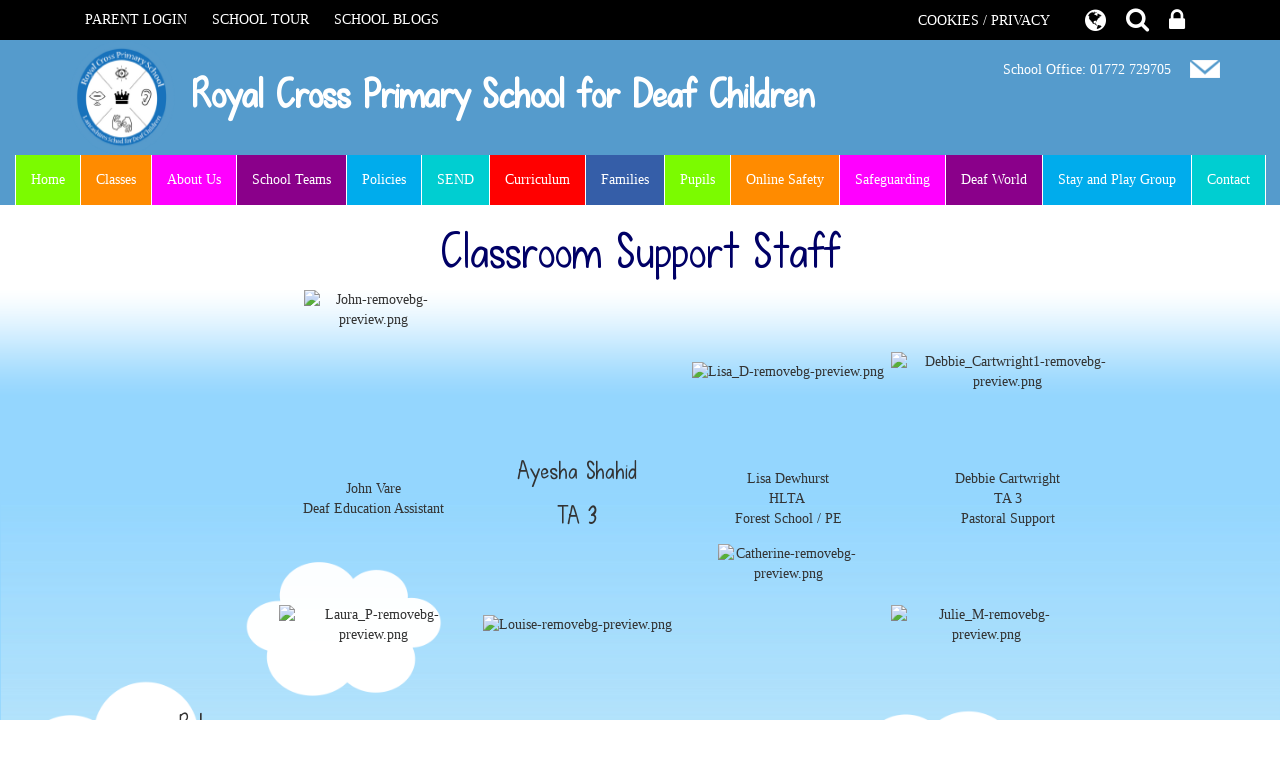

--- FILE ---
content_type: text/html; charset=UTF-8
request_url: https://www.royalcross.lancs.sch.uk/page/classroom-support-staff/39050
body_size: 8082
content:


<!DOCTYPE html
    PUBLIC "-//W3C//DTD XHTML 1.0 Transitional//EN" "http://www.w3.org/TR/xhtml1/DTD/xhtml1-transitional.dtd">
<html xmlns="http://www.w3.org/1999/xhtml">

<head>
    <link href='https://fonts.googleapis.com/css?family=Raleway' rel='stylesheet' type='text/css'>
    <link rel="shortcut icon" href="/images/favicon.ico" type="image/vnd.microsoft.icon" />
    <link rel="icon" href="/images/favicon.ico" type="image/vnd.microsoft.icon" />
    <meta http-equiv="Content-Type" content="text/html; charset=utf-8" />
    <meta name="viewport" content="width=device-width, initial-scale=1">

    <title>Royal Cross Primary School: Classroom Support Staff</title>
<script type="application/ld+json">
        {
          "@context" : "https://schema.org",
          "@type" : "WebSite",
          "name" : "Royal Cross Primary School",
          "url" : "https://www.royalcross.lancs.sch.uk"
        }
      </script>
    <link href="/themes/royalcross/css/bootstrap.min.css" rel="stylesheet" type="text/css" />
    <link href="https://maxcdn.bootstrapcdn.com/font-awesome/4.7.0/css/font-awesome.min.css" rel="stylesheet"
        type="text/css" />
    <link href="/themes/royalcross/styles.css?v=1.8" rel="stylesheet" type="text/css" />

    <script src="/themes/royalcross/js/jquery-1.9.1.min.js"></script>

    <script type="text/javascript" src="/jscript/jquery.lightbox-0.5.js"></script>
    <link rel="stylesheet" type="text/css" href="/css/jquery.lightbox-0.5.css" media="screen" />
    <script type="text/javascript" src="/jscript/jquery.cycle2.min.js"></script>
    <script type="text/javascript" src="/jscript/global.js"></script>


    <script type="text/javascript" src="/themes/royalcross/js/bootstrap.min.js"></script>
    <script type="text/javascript" src="/themes/royalcross/js/override.js"></script>


        <script type="text/javascript" src="/core/plugins/jplayer/js/jquery.jplayer.min.js"></script>
        <script type="text/javascript" src="/core/plugins/jplayer/js/jplayer.playlist.min.js"></script>
            <link href="/core/plugins/jplayer/skin/blue.monday/jplayer.blue.monday.css" rel="stylesheet" type="text/css" />
    
    <!-- MODAL -->
    <link type='text/css' href='/css/modal.css' rel='stylesheet' media='screen' />
    <script type='text/javascript' src='/jscript/jquery.simplemodal.js'></script>
        <!-- MODAL END -->


    <link rel="stylesheet" type="text/css" href="/themes/reset/reset.css?v=22" />
    <style type="text/css">


</style>    <link href="/themes/royalcross/override.css?v=3.7" rel="stylesheet" type="text/css" />


    <link rel="stylesheet" href="/themes/royalcross/slicknav/dist/slicknav.css" />
    <script src="/themes/royalcross/slicknav/dist/jquery.slicknav.min.js" type="text/javascript">
    </script>

    <script src='https://www.google.com/recaptcha/api.js'></script>

    <link rel="stylesheet" href="/themes/reset/standardise-menu.css" /><script src="/themes/reset/standardise-menu.js"></script>

</head>

<body>
        <div id="modal-popup">
				<h3></h3>
				<p></p>
			</div>    <div id='webbar_upgraded' class='hidden-xs hidden-sm'><div class='container'><div class='col-md-8 col-lg-8 column text-left'><a href='https://parents.schoolspider.co.uk/?school_id=360' class='upgraded_button' target='_blank'>PARENT LOGIN</a><a href='/tour' class='upgraded_button' target='_blank'>SCHOOL TOUR</a><ul class='blogging'><a class='upgraded_button' href='/blogs'>SCHOOL BLOGS</a><div class='blogs_menu_list'>	<div><a href="/blogs">School Blog</a></div>
</div></ul></div><div class='col-md-4 col-lg-4 column text-right'><a href='/cookies' class='upgraded_button' target='_blank'>COOKIES / PRIVACY</a><ul class='translator_tool'><div class='upgraded_button_icon globe' target='_blank'><i class='fa fa-globe'></i></div><div id='google_translate_element'></div></ul><ul class='search_tool'><div href='/administrator' class='upgraded_button_icon search' target='_blank'><i class='fa fa-search'></i></div><div class='search-content'><input id='search' type='text' value='Search:' onfocus='if(this.value=="Search:")this.value="";' onblur='if(this.value=="")this.value="Search:";' /></ul><a href='/administrator' class='upgraded_button_icon lock' target='_blank'><i class='fa fa-lock'></i></a></div></div></div><script type='text/javascript' src='//translate.google.com/translate_a/element.js?cb=googleTranslateElementInit'></script><script type='text/javascript'>function googleTranslateElementInit() {new google.translate.TranslateElement({pageLanguage: 'en'}, 'google_translate_element');}</script>
    <div id="header">
        <div class="container">
            <div class="row">
                <div class="col-md-8 col-xs-12 logo">
                    <a href="/"><img src="/themes/royalcross/images/logo.png" width="100%"
                            alt="logo"><span>Royal Cross Primary School for Deaf Children</span></a>
                </div>
                <div class="col-md-4 col-xs-12 top_telephone">
                    <span>School Office: 01772 729705</span> <a href="mailto:bursar@royalcross.lancs.sch.uk"><img
                            src="/themes/royalcross/images/icon_email.png" alt="email"
                            height="18px" /></a>
                </div>
            </div>
        </div>

        <div id="main-menu">
            <ul id="menu">
	<li class="topItem home" data_count="1" data_id="home" data_parent="0" data_children="0"><a href="/" class="topLink">Home</a></li>
	<li class="topItem" data_count="2" data_id="class" data_parent="0" data_children="5"><a href="/classes" class="topLink">Classes</a><ul data_parent="class"  data_children="5" >
	<li class="subItem " data_count="1" data_id="" data_parent="0" data_children="0"><a href="/class/cherry-class" target="_self" class="subLink">Cherry Class</a></li>
	<li class="subItem " data_count="1" data_id="" data_parent="0" data_children="0"><a href="/class/larch-class-eyfsks1" target="_self" class="subLink">Larch Class - EYFS/KS1</a></li>
	<li class="subItem " data_count="1" data_id="" data_parent="0" data_children="0"><a href="/class/oak-class" target="_self" class="subLink">Oak Class</a></li>
	<li class="subItem " data_count="1" data_id="" data_parent="0" data_children="0"><a href="/class/sycamore-class" target="_self" class="subLink">Sycamore Class</a></li>
	<li class="subItem " data_count="1" data_id="" data_parent="0" data_children="0"><a href="/class/whole-school" target="_self" class="subLink">Whole School</a></li>
</ul>
</li>
	<li class="topItem" data_count="3" data_id="36999" data_parent="0" data_children="12"><a href="/page/about-us/36999" target="_self" class="topLink">About Us</a><ul  data_parent="36999"   data_children="12" >
	<li class="subItem" data_parent="36999" data_id="38298" data_children="0"><a href="/page/headteachers-welcome/38298" target="_self" class="subLink">Headteachers Welcome</a></li>
	<li class="subItem" data_parent="36999" data_id="125353" data_children="0"><a href="/page/school-opening-hours/125353" target="_self" class="subLink">School Opening Hours</a></li>
	<li class="subItem" data_parent="36999" data_id="54290" data_children="0"><a href="/page/values-and-ethos/54290" target="_self" class="subLink">Values and Ethos</a></li>
	<li class="subItem" data_parent="36999" data_id="63629" data_children="0"><a href="/page/equality/63629" target="_self" class="subLink">Equality</a></li>
	<li class="subItem" data_parent="36999" data_id="39256" data_children="3"><a href="/page/admissions/39256" target="_self" class="subLink">Admissions</a><ul class="right" data_parent="39256"   data_children="3" >
	<li class="subItem" data_parent="39256" data_id="59172" data_children="0"><a href="/page/transport/59172" target="_self" class="subLink">School Transport</a></li>
	<li class="subItem" data_parent="39256" data_id="59171" data_children="0"><a href="/page/nursery/59171" target="_self" class="subLink">Nursery</a></li>
	<li class="subItem" data_parent="39256" data_id="59173" data_children="0"><a href="/page/policies-and-information/59173" target="_self" class="subLink">Policies and Information</a></li>
</ul>
</li>
	<li class="subItem" data_parent="36999" data_id="83478" data_children="0"><a href="/page/financial-transparency/83478" target="_self" class="subLink">Financial Transparency</a></li>
	<li class="subItem" data_parent="36999" data_id="41317" data_children="0"><a href="/page/gdpr-data-protection/41317" target="_self" class="subLink">GDPR - Data Protection</a></li>
	<li class="subItem" data_parent="36999" data_id="37011" data_children="0"><a href="/page/history-of-the-school/37011" target="_self" class="subLink">History of the School</a></li>
	<li class="subItem" data_parent="36999" data_id="37034" data_children="0"><a href="/page/educational-partnerships/37034" target="_self" class="subLink">Educational Partnerships</a></li>
	<li class="subItem" data_parent="36999" data_id="37003" data_children="2"><a href="/page/outreach/37003" target="_self" class="subLink">Outreach</a><ul class="right" data_parent="37003"   data_children="2" >
	<li class="subItem" data_parent="37003" data_id="38301" data_children="0"><a href="/page/school-to-school-support-packages/38301" target="_self" class="subLink">School to school support packages</a></li>
	<li class="subItem" data_parent="37003" data_id="42193" data_children="0"><a href="/page/courses/42193" target="_self" class="subLink">Courses</a></li>
</ul>
</li>
	<li class="subItem" data_parent="36999" data_id="128370" data_children="0"><a href="/page/royal-cross-school-statement-of-ethical-intent/128370" target="_self" class="subLink">Royal Cross School Statement of Ethical Intent</a></li>
	<li class="subItem" data_parent="36999" data_id="163286" data_children="0"><a href="/page/social-media/163286" target="_self" class="subLink">Social Media</a></li>
</ul>
</li>
	<li class="topItem" data_count="4" data_id="39905" data_parent="0" data_children="3"><a href="/page/school-teams/39905" target="_self" class="topLink">School Teams</a><ul  data_parent="39905"   data_children="3" >
	<li class="subItem" data_parent="39905" data_id="37013" data_children="4"><a href="/page/staff-governors/37013" target="_self" class="subLink">School staff</a><ul class="right" data_parent="37013"   data_children="4" >
	<li class="subItem" data_parent="37013" data_id="39047" data_children="0"><a href="/page/senior-leadership-team/39047" target="_self" class="subLink">Senior Leadership Team</a></li>
	<li class="subItem" data_parent="37013" data_id="39049" data_children="0"><a href="/page/qualified-teachers-of-the-deaf/39049" target="_self" class="subLink">Qualified Teachers of the Deaf</a></li>
	<li class="subItem" data_parent="37013" data_id="39048" data_children="0"><a href="/page/specialist-support/39048" target="_self" class="subLink">Specialist Support</a></li>
	<li class="subItem" data_parent="37013" data_id="39050" data_children="0"><a href="/page/classroom-support-staff/39050" target="_self" class="subLink">Classroom Support Staff</a></li>
</ul>
</li>
	<li class="subItem" data_parent="39905" data_id="36997" data_children="12"><a href="/page/governors/36997" target="_self" class="subLink">Governors</a><ul class="right" data_parent="36997"   data_children="12" >
	<li class="subItem" data_parent="36997" data_id="125361" data_children="0"><a href="/page/parent-governor-vacancies/125361" target="_self" class="subLink">Parent Governor Vacancies</a></li>
	<li class="subItem" data_parent="36997" data_id="39051" data_children="0"><a href="/page/members-of-the-governing-body/39051" target="_self" class="subLink">Members of the Governing Body</a></li>
	<li class="subItem" data_parent="36997" data_id="39606" data_children="0"><a href="/page/information-on-governors-inc-terms-of-appointment-finance-and-business-interests/39606" target="_self" class="subLink">Information on Governors (inc Terms of Appointment, Finance and Business Interests)</a></li>
	<li class="subItem" data_parent="36997" data_id="39603" data_children="0"><a href="/page/school-committees/39603" target="_self" class="subLink">School Committees</a></li>
	<li class="subItem" data_parent="36997" data_id="108862" data_children="0"><a href="/page/nominated-governors/108862" target="_self" class="subLink">Nominated Governors</a></li>
	<li class="subItem" data_parent="36997" data_id="39700" data_children="0"><a href="/page/governors-newsletters/39700" target="_self" class="subLink">Governors Newsletters</a></li>
	<li class="subItem" data_parent="36997" data_id="48817" data_children="0"><a href="/page/acronyms-abbreviations/48817" target="_self" class="subLink">Acronyms & Abbreviations</a></li>
	<li class="subItem" data_parent="36997" data_id="39053" data_children="0"><a href="/page/meeting-dates/39053" target="_self" class="subLink">Meeting Dates</a></li>
	<li class="subItem" data_parent="36997" data_id="39056" data_children="0"><a href="/page/attendance-at-meetings/39056" target="_self" class="subLink">Attendance at Meetings</a></li>
	<li class="subItem" data_parent="36997" data_id="39059" data_children="0"><a href="/page/training/39059" target="_self" class="subLink">Training</a></li>
	<li class="subItem" data_parent="36997" data_id="39060" data_children="0"><a href="/page/information-for-governors/39060" target="_self" class="subLink">Information for Governors</a></li>
	<li class="subItem" data_parent="36997" data_id="134941" data_children="0"><a href="/page/governor-policies/134941" target="_self" class="subLink">Governor Policies</a></li>
</ul>
</li>
	<li class="subItem" data_parent="39905" data_id="142298" data_children="0"><a href="/page/vacancies/142298" target="_self" class="subLink">Vacancies</a></li>
</ul>
</li>
	<li class="topItem" data_count="5" data_id="38157" data_parent="0" data_children="2"><a href="/page/policies/38157" target="_self" class="topLink">Policies</a><ul  data_parent="38157"   data_children="2" >
	<li class="subItem" data_parent="38157" data_id="37022" data_children="0"><a href="/page/curriculum-policies/37022" target="_self" class="subLink">Curriculum Policies</a></li>
	<li class="subItem" data_parent="38157" data_id="37000" data_children="0"><a href="/page/school-policies/37000" target="_self" class="subLink">School Policies</a></li>
</ul>
</li>
	<li class="topItem" data_count="6" data_id="39455" data_parent="0" data_children="8"><a href="/page/send/39455" target="_self" class="topLink">SEND</a><ul  data_parent="39455"   data_children="8" >
	<li class="subItem" data_parent="39455" data_id="36996" data_children="0"><a href="/page/sen-local-offer/36996" target="_self" class="subLink">SEN / Local Offer</a></li>
	<li class="subItem" data_parent="39455" data_id="38299" data_children="0"><a href="/page/lancashires-send-local-offer/38299" target="_self" class="subLink">Lancashire's SEND Local Offer</a></li>
	<li class="subItem" data_parent="39455" data_id="63427" data_children="0"><a href="/page/send-find-newsletters-for-families/63427" target="_self" class="subLink">SEND FIND Newsletters for families</a></li>
	<li class="subItem" data_parent="39455" data_id="50650" data_children="0"><a href="/page/lancashire-send-partnership/50650" target="_self" class="subLink">Lancashire Send Partnership</a></li>
	<li class="subItem" data_parent="39455" data_id="39698" data_children="0"><a href="/page/provision-mapping/39698" target="_self" class="subLink">Provision Mapping</a></li>
	<li class="subItem" data_parent="39455" data_id="51966" data_children="0"><a href="/page/ndcs-deaf-services/51966" target="_self" class="subLink">NDCS Deaf Services</a></li>
	<li class="subItem" data_parent="39455" data_id="123611" data_children="0"><a href="/page/council-for-disabled-children/123611" target="_self" class="subLink">Council for Disabled Children</a></li>
	<li class="subItem" data_parent="39455" data_id="134907" data_children="0"><a href="/page/send-information-and-news-for-families/134907" target="_self" class="subLink">SEND Information and News for families</a></li>
</ul>
</li>
	<li class="topItem" data_count="7" data_id="37001" data_parent="0" data_children="15"><a href="/page/curriculum/37001" target="_self" class="topLink">Curriculum</a><ul  data_parent="37001"   data_children="15" >
	<li class="subItem" data_parent="37001" data_id="38306" data_children="0"><a href="/page/about-our-curriculum/38306" target="_self" class="subLink">About our Curriculum</a></li>
	<li class="subItem" data_parent="37001" data_id="45699" data_children="0"><a href="/page/residential-visits/45699" target="_self" class="subLink">Residential Visits</a></li>
	<li class="subItem" data_parent="37001" data_id="37020" data_children="0"><a href="/page/schemes-of-work/37020" target="_self" class="subLink">Schemes of Work</a></li>
	<li class="subItem" data_parent="37001" data_id="111273" data_children="0"><a href="/page/enrichment/111273" target="_self" class="subLink">Enrichment</a></li>
	<li class="subItem" data_parent="37001" data_id="91184" data_children="0"><a href="/page/british-sign-language/91184" target="_self" class="subLink">British Sign Language</a></li>
	<li class="subItem" data_parent="37001" data_id="86897" data_children="0"><a href="/page/recovery-premium-funding/86897" target="_self" class="subLink">Recovery Premium Funding</a></li>
	<li class="subItem" data_parent="37001" data_id="37007" data_children="0"><a href="/page/pupil-premium/37007" target="_self" class="subLink">Pupil Premium</a></li>
	<li class="subItem" data_parent="37001" data_id="47722" data_children="0"><a href="/page/transition-to-secondary-school/47722" target="_self" class="subLink">Transition to Secondary School</a></li>
	<li class="subItem" data_parent="37001" data_id="139396" data_children="0"><a href="/page/physical-education/139396" target="_self" class="subLink">Physical Education</a></li>
	<li class="subItem" data_parent="37001" data_id="37008" data_children="0"><a href="/page/pe-sport-premium/37008" target="_self" class="subLink">PE / Sport Premium</a></li>
	<li class="subItem" data_parent="37001" data_id="149995" data_children="0"><a href="/page/english/149995" target="_self" class="subLink">English</a></li>
	<li class="subItem" data_parent="37001" data_id="149996" data_children="0"><a href="/page/maths/149996" target="_self" class="subLink">Maths</a></li>
	<li class="subItem" data_parent="37001" data_id="150002" data_children="0"><a href="/page/science/150002" target="_self" class="subLink">Science</a></li>
	<li class="subItem" data_parent="37001" data_id="150007" data_children="0"><a href="/page/computing/150007" target="_self" class="subLink">Computing</a></li>
	<li class="subItem" data_parent="37001" data_id="157231" data_children="0"><a href="/page/action-research/157231" target="_self" class="subLink">Action Research</a></li>
</ul>
</li>
	<li class="topItem" data_count="8" data_id="37002" data_parent="0" data_children="15"><a href="/page/families/37002" target="_self" class="topLink">Families</a><ul  data_parent="37002"   data_children="15" >
	<li class="subItem" data_parent="37002" data_id="81161" data_children="0"><a href="/page/mental-health-and-wellbeing/81161" target="_self" class="subLink">Mental Health and Wellbeing</a></li>
	<li class="subItem" data_parent="37002" data_id="79042" data_children="0"><a href="/page/holiday-lists/79042" target="_self" class="subLink">Holiday Lists</a></li>
	<li class="subItem" data_parent="37002" data_id="38535" data_children="0"><a href="/page/pupil-attendance/38535" target="_self" class="subLink">Pupil Attendance</a></li>
	<li class="subItem" data_parent="37002" data_id="38303" data_children="0"><a href="/page/information-for-families/38303" target="_self" class="subLink">Information for families</a></li>
	<li class="subItem" data_parent="37002" data_id="48407" data_children="0"><a href="/page/looked-after-children/48407" target="_self" class="subLink">Looked After Children</a></li>
	<li class="subItem" data_parent="37002" data_id="130748" data_children="0"><a href="/page/pupil-premium-funding/130748" target="_self" class="subLink">Pupil Premium Funding</a></li>
	<li class="subItem" data_parent="37002" data_id="38546" data_children="0"><a href="/page/without-prejudice-visits/38546" target="_self" class="subLink">Without Prejudice Visits</a></li>
	<li class="subItem" data_parent="37002" data_id="38534" data_children="0"><a href="/page/headteachers-newsletters/38534" target="_self" class="subLink">Headteachers Newsletters</a></li>
	<li class="subItem" data_parent="37002" data_id="39696" data_children="0"><a href="/page/parentcarer-questionnaire-summaries/39696" target="_self" class="subLink">Parent/Carer Questionnaire Summaries</a></li>
	<li class="subItem" data_parent="37002" data_id="38547" data_children="0"><a href="/page/parent-view/38547" target="_self" class="subLink">Parent View</a></li>
	<li class="subItem" data_parent="37002" data_id="37029" data_children="3"><a href="/page/ptfa-/37029" target="_self" class="subLink">PTFA </a><ul class="right" data_parent="37029"   data_children="3" >
	<li class="subItem" data_parent="37029" data_id="37030" data_children="0"><a href="/page/fundraising-/37030" target="_self" class="subLink">Fundraising </a></li>
	<li class="subItem" data_parent="37029" data_id="37031" data_children="0"><a href="/page/meetings-/37031" target="_self" class="subLink">Meetings </a></li>
	<li class="subItem" data_parent="37029" data_id="37032" data_children="0"><a href="/page/events-/37032" target="_self" class="subLink">Events </a></li>
</ul>
</li>
	<li class="subItem" data_parent="37002" data_id="48821" data_children="0"><a href="/page/acronyms-abbreviations/48821" target="_self" class="subLink">Acronyms & Abbreviations</a></li>
	<li class="subItem" data_parent="37002" data_id="37004" data_children="0"><a href="/page/useful-links/37004" target="_self" class="subLink">Links</a></li>
	<li class="subItem" data_parent="37002" data_id="81831" data_children="0"><a href="/page/communication-with-families/81831" target="_self" class="subLink">Communication with families</a></li>
	<li class="subItem" data_parent="37002" data_id="41584" data_children="0"><a href="/page/information-school-letters/41584" target="_self" class="subLink">Information - School Letters</a></li>
</ul>
</li>
	<li class="topItem" data_count="9" data_id="38563" data_parent="0" data_children="2"><a href="/page/pupils/38563" target="_self" class="topLink">Pupils</a><ul  data_parent="38563"   data_children="2" >
	<li class="subItem" data_parent="38563" data_id="39573" data_children="0"><a href="/page/our-school-day/39573" target="_self" class="subLink">Our School Day</a></li>
	<li class="subItem" data_parent="38563" data_id="63691" data_children="0"><a href="/page/work-and-careers/63691" target="_self" class="subLink">Work and Careers</a></li>
</ul>
</li>
	<li class="topItem" data_count="10" data_id="38608" data_parent="0" data_children="12"><a href="/page/online-safety/38608" target="_self" class="topLink">Online Safety</a><ul  data_parent="38608"   data_children="12" >
	<li class="subItem" data_parent="38608" data_id="88274" data_children="0"><a href="/page/whisper/88274" target="_self" class="subLink">Whisper</a></li>
	<li class="subItem" data_parent="38608" data_id="91641" data_children="0"><a href="/page/online-safety-for-families---boost/91641" target="_self" class="subLink">Online Safety for Families - BOOST</a></li>
	<li class="subItem" data_parent="38608" data_id="41120" data_children="0"><a href="/page/anti-bullying-week/41120" target="_self" class="subLink">Anti-bullying week</a></li>
	<li class="subItem" data_parent="38608" data_id="38799" data_children="0"><a href="/page/safer-internet-day/38799" target="_self" class="subLink">Safer Internet Day</a></li>
	<li class="subItem" data_parent="38608" data_id="86591" data_children="0"><a href="/page/ollee-a-virtual-friend/86591" target="_self" class="subLink">Ollee - a virtual friend ...</a></li>
	<li class="subItem" data_parent="38608" data_id="86595" data_children="0"><a href="/page/nspcc-online-safety-workshops/86595" target="_self" class="subLink">NSPCC Online Safety Workshops</a></li>
	<li class="subItem" data_parent="38608" data_id="38829" data_children="0"><a href="/page/online-safety-newsletter/38829" target="_self" class="subLink">Online Safety Newsletter</a></li>
	<li class="subItem" data_parent="38608" data_id="53533" data_children="0"><a href="/page/jessie-and-friends---thinkuknow-resources/53533" target="_self" class="subLink">Jessie and Friends - thinkuknow resources</a></li>
	<li class="subItem" data_parent="38608" data_id="37010" data_children="0"><a href="/page/online-safety-links/37010" target="_self" class="subLink">Online Safety Links</a></li>
	<li class="subItem" data_parent="38608" data_id="41586" data_children="0"><a href="/page/online-safety---questionnaire/41586" target="_self" class="subLink">Online Safety - Questionnaire</a></li>
	<li class="subItem" data_parent="38608" data_id="143060" data_children="0"><a href="/page/online-safety-resources-for-parents/143060" target="_self" class="subLink">Online Safety Resources for Parents</a></li>
	<li class="subItem" data_parent="38608" data_id="143241" data_children="0"><a href="/page/parental-guides-for-online-safety/143241" target="_self" class="subLink">Parental Guides for Online Safety</a></li>
</ul>
</li>
	<li class="topItem" data_count="11" data_id="53439" data_parent="0" data_children="6"><a href="/page/safeguarding/53439" target="_self" class="topLink">Safeguarding</a><ul  data_parent="53439"   data_children="6" >
	<li class="subItem" data_parent="53439" data_id="53440" data_children="0"><a href="/page/what-is-operation-encompass/53440" target="_self" class="subLink">What is Operation ENCOMPASS?</a></li>
	<li class="subItem" data_parent="53439" data_id="86958" data_children="0"><a href="/page/preventing-radicalisation/86958" target="_self" class="subLink">Preventing Radicalisation</a></li>
	<li class="subItem" data_parent="53439" data_id="53441" data_children="0"><a href="/page/safeguarding-policies/53441" target="_self" class="subLink">Safeguarding Policies</a></li>
	<li class="subItem" data_parent="53439" data_id="53544" data_children="0"><a href="/page/safeguarding-links/53544" target="_self" class="subLink">Safeguarding Links</a></li>
	<li class="subItem" data_parent="53439" data_id="55062" data_children="0"><a href="/page/schools-safeguarding-meet-the-team/55062" target="_self" class="subLink">Schools Safeguarding - Meet the Team</a></li>
	<li class="subItem" data_parent="53439" data_id="59497" data_children="0"><a href="/page/news-and-events/59497" target="_self" class="subLink">News and Events</a></li>
</ul>
</li>
	<li class="topItem" data_count="12" data_id="117080" data_parent="0" data_children="6"><a href="/page/deaf-world/117080" target="_self" class="topLink">Deaf World</a><ul  data_parent="117080"   data_children="6" >
	<li class="subItem" data_parent="117080" data_id="117605" data_children="0"><a href="/page/our-pupil-on-see-hear/117605" target="_self" class="subLink">Our pupil on See Hear</a></li>
	<li class="subItem" data_parent="117080" data_id="121341" data_children="0"><a href="/page/bsl-bill/121341" target="_self" class="subLink">BSL Bill</a></li>
	<li class="subItem" data_parent="117080" data_id="122209" data_children="0"><a href="/page/careers/122209" target="_self" class="subLink">Careers</a></li>
	<li class="subItem" data_parent="117080" data_id="123421" data_children="0"><a href="/page/bsl-videos/123421" target="_self" class="subLink">BSL Videos</a></li>
	<li class="subItem" data_parent="117080" data_id="123714" data_children="0"><a href="/page/send-updates/123714" target="_self" class="subLink">SEND Updates</a></li>
	<li class="subItem" data_parent="117080" data_id="127869" data_children="0"><a href="/page/news/127869" target="_self" class="subLink">News</a></li>
</ul>
</li>
	<li class="topItem" data_count="13" data_id="53463" data_parent="0" data_children="0"><a href="/page/stay-and-play-group/53463" target="_self" class="topLink">Stay and Play Group</a></li>
<li class="topItem contact" data_count="14" data_id="contact" data_parent="0" data_children="0"><a href="/contact" class="topLink">Contact</a></li>
</ul>
        </div>
    </div>


    
    <div class="grade_slider">
            </div>


    <div class="main_countryside">
        <div class="top_blue_grad">
            <div class="container">
                <div class="row">
                    <div class="col-xs-12 text-center"><div id="main_content_top"></div>
<div id="content">
			<h1>Classroom Support Staff</h1>

	<figure class="table" style="height: 706px; width: 1054px;">
<table>
<tbody>
<tr>
<td>&nbsp;</td>
<td>&nbsp;</td>
<td>&nbsp; &nbsp;</td>
<td><img style="display: block; margin-left: auto; margin-right: auto;" src="/uploads/360/images/John-removebg-preview.png" alt="John-removebg-preview.png" width="140" height="164" /></td>
<td>&nbsp;</td>
<td>&nbsp;</td>
<td>&nbsp; &nbsp;</td>
<td>
<figure class="image image_resized" style="width: 198px;"><img src="/uploads/360/images/Lisa_D-removebg-preview.png" alt="Lisa_D-removebg-preview.png" width="140" height="163" /></figure>
</td>
<td>&nbsp;</td>
<td><img src="/uploads/360/images/Debbie_Cartwright1-removebg-preview.png" alt="Debbie_Cartwright1-removebg-preview.png" width="144" height="167" /></td>
</tr>
<tr>
<td style="text-align: center;">&nbsp;</td>
<td style="text-align: center;">&nbsp;</td>
<td>&nbsp;</td>
<td style="text-align: center;">John Vare<br />Deaf Education Assistant</td>
<td>&nbsp;</td>
<td style="text-align: center;">
<p>Ayesha Shahid</p>
<p>TA 3</p>
</td>
<td>&nbsp;</td>
<td style="text-align: center;">Lisa Dewhurst<br />HLTA&nbsp;<br />Forest School / PE</td>
<td style="text-align: center;">&nbsp;</td>
<td style="text-align: center;">Debbie Cartwright<br />TA 3<br />Pastoral Support</td>
</tr>
<tr>
<td>&nbsp; &nbsp; &nbsp; &nbsp; &nbsp; &nbsp; &nbsp; &nbsp; &nbsp; &nbsp; &nbsp; &nbsp;</td>
<td>&nbsp;</td>
<td>&nbsp;</td>
<td><img src="/uploads/360/images/Laura_P-removebg-preview.png" alt="Laura_P-removebg-preview.png" width="140" height="164" /></td>
<td>&nbsp;&nbsp;</td>
<td>
<figure class="image image_resized" style="width: 202px;"><img src="/uploads/360/images/Louise-removebg-preview.png" alt="Louise-removebg-preview.png" width="140" height="165" /></figure>
</td>
<td>&nbsp;</td>
<td><img style="display: block; margin-left: auto; margin-right: auto;" src="/uploads/360/images/Catherine-removebg-preview.png" alt="Catherine-removebg-preview.png" width="140" height="162" /></td>
<td>&nbsp;</td>
<td>
<figure class="image image_resized" style="width: 191px;"><img src="/uploads/360/images/Julie_M-removebg-preview.png" alt="Julie_M-removebg-preview.png" width="140" height="167" /></figure>
</td>
</tr>
<tr>
<td style="text-align: center;"><span style="text-align: start;">&nbsp;&nbsp;</span></td>
<td style="text-align: center;">
<p>Rebecca Shaw</p>
<p>HLTA</p>
</td>
<td>&nbsp;</td>
<td style="text-align: center;">Laura Park<br />TA 3</td>
<td>&nbsp;</td>
<td style="text-align: center;">Louise Reilly<br />TA3<br />ELKLAN</td>
<td>&nbsp;</td>
<td style="text-align: center;">Catherine Redman<br />TA2</td>
<td>&nbsp;</td>
<td style="text-align: center;">Julie Mansford<br />TA3<br />ELKLAN</td>
</tr>
<tr>
<td style="text-align: center;"><span style="text-align: start;">&nbsp;</span></td>
<td style="text-align: center;">&nbsp;</td>
<td>&nbsp;</td>
<td style="text-align: center;">&nbsp;</td>
<td>&nbsp;</td>
<td style="text-align: center;">&nbsp;</td>
<td>&nbsp;</td>
<td style="text-align: center;">&nbsp;</td>
<td>&nbsp;</td>
<td style="text-align: center;">&nbsp;</td>
</tr>
<tr>
<td style="text-align: center;"><span style="text-align: start;">&nbsp;</span></td>
<td style="text-align: center;">&nbsp;</td>
<td>&nbsp;</td>
<td style="text-align: center;">&nbsp;</td>
<td>&nbsp;</td>
<td style="text-align: center;">&nbsp;</td>
<td>&nbsp;</td>
<td style="text-align: center;">&nbsp;</td>
<td>&nbsp;</td>
<td style="text-align: center;">&nbsp;</td>
</tr>
</tbody>
</table>
</figure>
	
	
		
	</div>
<div id="main_content_bottom"></div>



<div id="slogan">‘Communication is Key’</div>

</div><!-- left col close -->


</div><!-- row close -->
</div><!-- container close -->

<div class="news_row">
    <div class="container">
        <div class="row">
            <div class="col-md-4 col-xs-12 news_hold table_cell">
                            </div>
            <div class="col-md-4 col-xs-12 events_hold table_cell">
                <div class="box events">
					<h2><a href="/events">Events</a></h2>
					<div class="content"><p class="event"><a href="/event/inset/363378">INSET</a></p><p class="event"><a href="/event/summer-holidays/363376">Summer Holidays</a></p><p class="event"><a href="/event/inset/389519">INSET</a></p></div>
				  </div>            </div>
            <div class="col-md-4 col-xs-12 gallery_hold table_cell">
                            </div>
        </div>
    </div>
</div>

<div class="grass_overlay">

</div>
</div> <!-- top blue grad close -->
</div><!-- countryside close -->



<div class="map_row">

    <iframe src="https://www.google.com/maps/embed?pb=!1m18!1m12!1m3!1d2358.339415536766!2d-2.757363684349017!3d53.76564475092238!2m3!1f0!2f0!3f0!3m2!1i1024!2i768!4f13.1!3m3!1m2!1s0x487b6db9ddae0445%3A0xddb057e9144a95ab!2sRoyal+Cross+Primary+School!5e0!3m2!1sen!2suk!4v1504000418110" width="100%" height="200" frameborder="0" style="border:0" allowfullscreen></iframe>

    <div class="footer_address">
            </div>
    <div class="footer_address">
        <p>Tel: <a href="tel:01772729705">01772 729705</a> | Email: <a href="mailto:bursar@royalcross.lancs.sch.uk">bursar@royalcross.lancs.sch.uk</a>
        </p>
    </div>

</div>



<div id="mobile_black_bar">
    <div class="staff_login"><a href="/administrator">STAFF LOGIN</a></div>
    <div class="parent_login"><a href="/parent">PARENT LOGIN</a></div>
    <div class="blogs"><a href="/blogs">SCHOOL BLOGS</a></div>
</div>
<div class="footer">
    &copy; Royal Cross Primary School - All Rights Reserved. Website and VLE by <a href="http://www.schoolspider.co.uk" target="_blank">School Spider</a>
</div>

<!-- Google tag (gtag.js) -->
<script async src="https://www.googletagmanager.com/gtag/js?id=G-2F4V7H9DQD"></script>
<script>
window.dataLayer = window.dataLayer || [];
function gtag(){dataLayer.push(arguments);}
gtag('js', new Date());  
gtag('config', 'G-2F4V7H9DQD');
</script>

</body>

</html>


--- FILE ---
content_type: text/css
request_url: https://www.royalcross.lancs.sch.uk/themes/royalcross/styles.css?v=1.8
body_size: 3598
content:
/************************************ GENERAL ****************************************/

* {
  font-family: Trebuchet MS;
  margin: 0px;
  padding: 0px;
}

/************* FONTS *********/
@font-face {
  font-family: "kg_fall_for_you";
  src: url("fonts/kgfallforyou.eot");
  src: url("fonts/kgfallforyou") format("embedded-opentype"),
    url("fonts/kgfallforyou.woff") format("woff"),
    url("fonts/kgfallforyou.ttf") format("truetype"),
    url("fonts/kgfallforyoubold-webfont.svg#kg_fall_for_youbold") format("svg");
  font-weight: normal;
  font-style: normal;
}

h1 {
  font-size: 50px;
  color: #000066;
  font-family: "kg_fall_for_you", arial;
}

h2 {
  font-size: 40px;
  color: #000066;
  font-weight: normal;
  font-family: "kg_fall_for_you", arial;
}

h3 {
  font-size: 36px;
  color: #000066;
  font-weight: normal;
  font-family: "kg_fall_for_you", arial;
}

.fr {
  float: right;
}

/************************************ PUPIL BAR ****************************************/

.pupil-bar {
  background: #000;
}

#webbar {
  background: #000 !important;
  height: auto;
  padding-left: 26px;
  padding-right: 35px;
}

#webbar .cookies {
  height: 20px !important;
}

#webbar #search {
  height: 20px;
}

#google_translate_element {
  width: 114px;
  height: 20px !important;
  overflow: hidden !important;
}

#webbar .right {
  margin: 0px 0px 0px 0px;
}

#mobile_black_bar {
  display: block;
}

#webbar {
  display: none;
}

/* Custom style added by Callum */

.bg-gradient--intro {
  background: url(images/bg_bluegradient.png) top repeat-x;
  height: 800px;
  background-size: contain;
  position: absolute;
  top: -260px;
  width: 100%;
}

@media screen and (min-width: 992px) {
  #mobile_black_bar {
    display: none;
  }

  #webbar {
    display: block;
  }
}

#mobile_black_bar a {
  display: block;
  color: #fff;
  padding: 10px;
  text-align: center;
  font-size: 20px;
}

#mobile_black_bar .staff_login {
  background: #000;
}

#mobile_black_bar .parent_login {
  background: #666;
}

#mobile_black_bar .blogs {
  background: #000;
}

/************************************ HEADER ****************************************/

#header {
  background: #559bcc;
  text-align: center;
}
#header .logo a {
  color: #fff;
  text-decoration: none;
}
#header logo a:hover {
  text-decoration: none;
}
#header .logo a span {
  color: #fff;
  font-size: 30px;
  font-weight: 700;
  margin: 0 auto;
  text-decoration: none;
  display: table;
  font-family: "kg_fall_for_you";
}
#header logo a span:hover {
  text-decoration: none;
}
#header .logo img {
  height: 100px;
  width: 100px;
  margin-bottom: 5px;
}
.top_telephone {
  color: #fff;
  padding: 20px 5px 0px 0;
  text-align: right;
  font-size: 14px;
}

.top_telephone img {
  vertical-align: top !important;
  margin-left: 15px;
}

/*********************************** MENU ***************************************/

ul#menu .topItem a {
  color: #fff;
  padding: 15px;
}

ul#menu,
ul#menu ul {
  list-style: none;
}

ul#menu {
  float: none;
  margin: 0;
  padding: 0px 0 0 0px;
  list-style: none;
  display: inline-block;
  font-size: 0;
}

ul#menu,
ul#menu li,
ul#menu ul {
  list-style: none !important;
  list-style-image: none !important;
}

ul#menu .topItem {
  margin: 0 0px 0 0;
  padding: 0 0px;
  color: #473016;
  height: 50px;
  padding: 0px;
  border-right: 1px solid #fff;
  position: relative;

  line-height: 20px;
  top: 0px;
  text-align: center;
  background: #4370b6;
}

ul#menu .topItem a {
  display: table-cell;
  vertical-align: middle;
}

ul#menu .topItem:first-child {
  border-left: 1px solid #fff;
}

ul#menu .topItem:hover {
}

ul#menu li {
  float: left;
  color: white;
  position: relative;
  text-decoration: none;
  display: block;
  height: auto;
}

ul#menu .topItem:hover {
  background-color: #4370b6;
}

ul#menu li:hover {
  /*background-color: #86cef9;*/
}

ul#menu li a {
  font-size: 14px;
  /* =: 50 px color: #fff; */
  margin: 0px 0px;
  padding: 4px 15px;
  text-decoration: none;
  display: block;
}

ul#menu ul {
  display: none;
  position: absolute;
  top: 50px;
  /* left: -1px; */
  margin: 0px;
  z-index: 598;
  /* white-space: nowrap; */
  padding: 0px;
  font-size: 0;
}

ul#menu li:hover > ul {
  display: block;
}

ul#menu ul {
  text-align: left;
  z-index: 9999 !important;
}

ul#menu ul ul {
  margin-left: 100%;
  top: 0px !important;
  position: absolute;
}

ul#menu .subItem {
  width: 300px;
}

ul#menu .subItem a {
  display: block;
  padding: 10px;
}

ul#menu .topItem:nth-child(8n + 0) {
  background: #355ea8;
}

ul#menu .topItem:nth-child(8n + 1) {
  background: #7bfb00;
}

ul#menu .topItem:nth-child(8n + 2) {
  background: #ff8b00;
}

ul#menu .topItem:nth-child(8n + 3) {
  background: #ff00ff;
}

ul#menu .topItem:nth-child(8n + 4) {
  background: #8a008a;
}

ul#menu .topItem:nth-child(8n + 5) {
  background: #00acec;
}

ul#menu .topItem:nth-child(8n + 6) {
  background: #00ced1;
}

ul#menu .topItem:nth-child(8n + 7) {
  background: #ff0000;
}

ul#menu .topItem:nth-child(8n + 0) ul {
  background: #355ea8;
}

ul#menu .topItem:nth-child(8n + 1) ul {
  background: #7bfb00;
}

ul#menu .topItem:nth-child(8n + 2) ul {
  background: #ff8b00;
}

ul#menu .topItem:nth-child(8n + 3) ul {
  background: #ff00ff;
}

ul#menu .topItem:nth-child(8n + 4) ul {
  background: #8a008a;
}

ul#menu .topItem:nth-child(8n + 5) ul {
  background: #00acec;
}

ul#menu .topItem:nth-child(8n + 6) ul {
  background: #00ced1;
}

ul#menu .topItem:nth-child(8n + 7) ul {
  background: #ff0000;
}

ul#menu .topItem:nth-child(8n + 8) ul {
  /* background: #ff0000; */
}

ul#menu {
  width: 100%;
  text-align: center;
}

ul#menu li.topItem {
  display: inline-block;
  float: none !important;
}

@media screen and (max-width: 992px) {
  #main-menu {
    display: none;
  }
}

/************************************** STICKY MENU ******************************************/

.sticky {
  position: fixed;
  width: 100%;
  left: 0;
  top: 0;
  z-index: 100;
  border-top: 0;
  z-index: 9999;
}

/********** MOBILE MENU ********/
.slicknav_nav .topItem a {
  color: #355ea8 !important;
}

.slicknav_nav .topItem.slicknav_open a,
.slicknav_nav .topItem:hover a {
  color: #fff !important;
}

@media screen and (min-width: 992px) {
  .slicknav_menu {
    display: none !important;
  }
  .col-md-9th {
    width: 11%;
  }
}

@media screen and (max-width: 992px) {
  .slicknav_menu {
    display: block !important;
  }
}

/********** MENU END ********/

#hp_slider_overlay {
  position: relative;
  z-index: 100;
  background: #13b8de;
}

#hp_slider_overlay h1 {
  font-family: "kg_fall_for_you", arial;
  color: #fff;
  font-size: 70px;
  text-align: center;
}

.title--intro {
  margin: 0;
}

/********* CONTENT AREA *******/

#right_content h3 {
  color: #000099;
  font-size: 16px;
}

#left_content {
  padding: 0px 15px 0px 0px;
}

#right_content {
  background: #f1f1f1;
  padding: 30px 40px;
  margin: 20px 0px;
}

/********** AWARDS **********/
.awards {
  padding: 0;
  position: relative;
  top: -60px;
}

.awards .row {
  margin-left: 0px;
  margin-right: 0px;
}

.awards--footer {
  top: 0;
}

.award {
  font-size: 16px;
  color: #fff;
  text-align: center;
  font-weight: bold;
}

.award_img {
  opacity: 0.8;
}
.award_img img {
  width: 158px;
  display: block;
  margin: 0 auto;
}

.award:hover .award_img {
  opacity: 1;
}

.link--award {
  color: #000066;
  font-family: "kg_fall_for_you", arial;
  font-size: 26px;
}

.award:hover .link--award {
  text-decoration: none;
  color: #fff;
}

/******* AWARDS END *******/

/******* NEWS ROW *********/
.news_row {
  padding-top: 30px;
}

.news_hold {
  background: url(images/board_news.png) no-repeat;
  height: 550px;
  background-position: bottom center;
  background-size: 90%;
}

.events_hold {
  background: url(images/board_events.png) no-repeat;
  height: 550px;
  background-position: bottom center;
  background-size: 100%;
}

.gallery_hold {
  background: url(images/board_galleries.png) no-repeat;
  height: 550px;
  background-position: bottom center;
  background-size: 90%;
}

.news_row p,
.news_row a {
  color: #fff;
  font-size: 20px;
  text-decoration: none;
}

.news_row h2 a {
  font-size: 40px !important;
  color: #ffff00 !important;
  font-weight: normal;
  font-family: "kg_fall_for_you", arial;
}

.box.news {
  padding: 22% 10%;
}

.box.work {
  padding: 22% 10%;
}

.box.events {
  padding: 5% 5%;
}

@media (min-width: 992px) {
  .news_hold {
    height: 450px;
  }

  .events_hold {
    height: 450px;
  }

  .gallery_hold {
    height: 450px;
  }
  .award_img img {
    width: 80px;
  }
}

@media (min-width: 1200px) {
  .news_hold {
    height: 550px;
  }

  .events_hold {
    height: 550px;
  }

  .gallery_hold {
    height: 550px;
  }
  .award_img img {
    width: 103px;
  }
}

@media (min-width: 550px) and (max-width: 991px) {
  .news_row h2 a {
    font-size: 50px !important;
  }
  .news_row p,
  .news_row a {
    font-size: 35px !important;
  }
}

@media (max-width: 991px) {
  .news_hold {
    height: 650px;
    background: url(images/board_news_small.png) no-repeat;
    background-size: 100%;
  }

  .events_hold {
    height: 650px;
    background: url(images/board_events_small.png) no-repeat;
    background-size: 100%;
  }

  .gallery_hold {
    height: 650px;
    background: url(images/board_galleries_small.png) no-repeat;
    background-size: 100%;
  }

  .box.news {
    padding: 10% 10%;
  }

  .box.work {
    padding: 10% 10%;
  }

  .box.events {
    padding: 10% 10%;
  }
}

@media (max-width: 700px) {
  .news_hold {
    height: 550px;
  }

  .events_hold {
    height: 550px;
  }

  .gallery_hold {
    height: 550px;
  }
}

@media (max-width: 600px) {
  .news_hold {
    height: 470px;
  }

  .events_hold {
    height: 470px;
  }

  .gallery_hold {
    height: 470px;
  }
}

.grass_overlay {
  background: url(images/bg_grass.png) center repeat-x;
  height: 300px;
  margin-top: -300px;
  z-index: 1000;
  position: relative;
}

@media (max-width: 991px) {
  .grass_overlay {
    display: none;
  }
}

/******* CONTACT BLOCK ******/
.contact_block {
  padding: 0px 20px 20px 20px;
  background: #fff;
  border-radius: 8px;
}

.success {
  color: #fff;
  text-align: center;
  font-size: 20px;
  padding: 10px 0px;
  background: #45c715;
}

.fail {
  color: #fff;
  text-align: center;
  font-size: 20px;
  padding: 10px 0px;
  background: #c72515;
}

.contact_block h2 {
  color: #000066;
  text-align: center;
  padding: 20px 0px;
  margin: 0px;
}

.contact_block p {
  color: #fff;
  text-align: center;
  padding: 0px 0px 10px 0px;
  margin: 0px;
}

.contact_block input {
  width: 100%;
  padding: 10px 15px;
  color: #000066;
  font-size: 16px;
  border: 1px solid #ddd;
  margin-bottom: 10px;
}

.contact_block input[type="radio"] {
  width: auto;
  display: inline-block;
  position: relative;
  top: -1px;
}

.contact_block input[type="radio"] {
  background: #000;
}

.contact_block .ehcp {
  color: #000066;
  font-size: 18px;
  padding: 10px 20px;
}

.contact_block .ehcp-checkbox {
  width: auto;
  display: inline-block;
  margin: 0px 20px;
}

.contact_block textarea {
  width: 100%;
  padding: 10px 15px;
  color: #20a215;
  font-size: 16px;
  border: 1px solid #20a215;
  margin-bottom: 10px;
  min-height: 200px;
}

.contact_submit {
  border: 1px solid #fff;
  padding: 15px 20px;
  font-size: 18px;
  color: #fff;
  border-radius: 10px;
  text-decoration: none;
}

/********** MAP *********/
.map_row {
  padding: 0px 0px;
  border-top: 8px solid #4fae33;
}

#map_holding {
  border: 1px solid #333;
}

/******* FOOTER ******/
.footer_address {
  text-align: center;
  margin: 10px 0px 0px;
  color: #000;
  font-size: 16px;
}

.footer_address a {
  color: #000;
  font-size: 16px;
}

.footer {
  background: #559bcc;
  padding: 10px;
  text-align: center;
  color: #fff;
  font-size: 12px;
}

.footer a {
  color: #fff;
}

.main_countryside {
  background: url("images/bg_countryside.png") center bottom no-repeat #94d6fe;
  background-size: 100%;
}

#slogan {
  text-align: center;
  color: #000066;
  font-size: 26px;
}

.top_blue_grad {
  background: url("images/bg_bluegradient_inverse_white.png") repeat-x top;
}

#homepage .top_blue_grad {
  background: url("images/bg_bluegradient_inverse.png") repeat-x top;
}

#homepage h1 {
  color: #fff;
}

#slogan {
  font-size: 70px;
  color: #000066;
  font-family: "kg_fall_for_you", arial, serif;
  margin: 20px 0;
}

/* STYLED ADDED BY CALLUM */

.topItem:hover .topLink {
  background: rgba(255, 255, 255, 0.3);
}

.subItem {
  width: 100%;
}

.subItem:hover a {
  background: rgba(255, 255, 255, 0.3);
}

.form-group + .form-group {
  margin: 10px 0 !important;
}

.form-group--submit input {
  padding: 10px !important;
  text-transform: uppercase;
}

/* Custom Calendar Styles */

.fc-event-skin {
  color: #006;
  border-color: #006;
}

.fc-border-separate tr,
.fc-border-separate td,
.fc-border-separate th {
  border-color: #006 !important;
}

.fc-button-content {
  color: #006;
}

.fc-event-title {
  color: #006;
}

.fc-event-skin {
  border-color: #006 !important;
}

.fc-button-inner {
  border: 1px solid #006 !important;
}

.fc-widget-content {
  background: white;
}

.fc-widget-header,
.fc-widget-content {
  background: #fff;
}

form #contact_form_website {
  display: none;
}

.g-recaptcha {
  margin: auto 0px 10px;
}

/*----- Responsive Styles -----*/

@media (min-width: 470px) {
  #header .logo img {
    height: 110px;
    width: 110px;
  }
}
@media (min-width: 576px) {
  #header .logo img {
    height: 115px;
    width: 115px;
    float: left;
    padding-right: 10px;
    margin: 0;
  }
  #header .logo a span {
    font-size: 38px;
    display: block;
    padding-top: 10px;
  }
  #header .logo a span.lower-text {
    padding-top: 0;
  }
}
@media (min-width: 992px) {
  #header .logo a span {
    font-size: 42px;
    padding-top: 25px;
  }
}
@media (min-width: 1200px) {
}


--- FILE ---
content_type: text/css
request_url: https://www.royalcross.lancs.sch.uk/themes/royalcross/override.css?v=3.7
body_size: 850
content:
#content span, #content p, #content h2, #content h1, #content h3, #content ul, #content ol, #content a, .box .content a, #content li, #content u {
    font-family: 'kg_fall_for_you', arial !important;
    background: transparent !important;
}

#content ul, #content ol, #content li {
   /* text-align: left !important;*/
    list-style-position: inside;
    margin-left: 15px;
}

#content span, #content p, #content ul, #content ol, #content a, .box .content a, #content u {
    font-size: 25px !important;
}

@media (max-width: 998px){
	#content span, #content p, #content ul, #content ol, #content a, .box .content a, #content u {
    font-size: 25px ;
}

}

@media (max-width: 1197px){
	#content span, #content p, #content ul, #content ol, #content a, .box .content a, #content u {
    font-size: 15px ;
}

}

#content.work_list a {
    color: #006 !important;
}

#content table {
    background: transparent !important;
}

#slider, #grade_slider {
    height: auto;
    margin: 0px !important;
    padding: 0px !important;
    border: none !important;
}

#grade_slider > #grade_slideshow {
    width: 100% !important;
    height: auto !important;
}

#slider > #slideshow .slider-item, #grade_slider > #grade_slideshow .slider-item {
    width: 100% !important;
    height: auto !important;
}

.slider-item img {
    height: auto;
    width: 100%;
}


#login {
    padding: 5px 10px;
    background: white;
}

#content {
    position: relative;
    z-index: 101;
}

#content h4 {
    font-size: 21px;
}

#content h3 {
    font-size: 26px;
}

#content h5 {
    font-size: 14px;
}

#content.work_list a {
    color: #000066 !important;
}
#content .file_gallery a {
    background: #fff !important;
}

#login .textfield {
    width: 100%;
}

#login h2 {
    font-size: 16px;
}

#login .gobutton {
    background: #fff02a;
    color: #00008a;
    padding: 4px 15px;
    cursor: pointer;
}

.form-group--submit {
    margin: 20px 0 !important;
}

#right_content h3 {
    margin: 0px 0px 10px 0px;
}

@media (min-width: 992px) {
    #container {
        width: 970px !important;
    }
}

@media (min-width: 1200px) {
    #container {
        width: 1170px !important;
    }
}

@media (max-width: 992px){
	.map_row {
		border-top:0 ;
	}
}

#class_menu_holding {
    margin-top: 15px;
}

#banner_slider {
    border-bottom: 5px solid #1872bc;
    border-left: 5px solid #1872bc;
    border-right: 5px solid #1872bc;
}

#banner_slider .slider-item img {
    width: 100% !important;
}

#banner_slider .slider-item {
    width: 100% !important;
}

#calender_holding {
    padding-bottom: 270px !important;
}

#class_menu li a {
    font-size: 26px;
    color: #006;
    border-color: #006;
}
.contact_submit{
	border: 1px solid #eee !important;
    padding: 15px 20px !important;
    font-size: 18px !important;
    color: #000066 !important;
    border-radius: 10px;
    text-decoration: none;
	background:#f9f9f9 !important;
}
/***********OVERRIDE**********/

strong {
	font-family: 'kg_fall_for_you', arial !important;
	font-size:35px !important;
}

input.error{
	border:2px solid #c60b0b !important;
}
@media ( min-width:992px ){
.col-md-offset-2-half{
    margin-left: 16.75%;
}
}

--- FILE ---
content_type: text/css
request_url: https://www.royalcross.lancs.sch.uk/themes/reset/standardise-menu.css
body_size: 27
content:
#main-menu ul#menu li:hover>ul.long-dropdown {
    width: 600px !important;
    display: flex !important;
    flex-wrap: wrap;
}

#main-menu .long-dropdown-subItem {
    width: 300px !important;
}

--- FILE ---
content_type: application/javascript
request_url: https://www.royalcross.lancs.sch.uk/themes/royalcross/js/override.js
body_size: 420
content:

function StickyNavInitiatilsation() {

    var stickyNavTop = $('#main-menu').offset().top;

    function StickyNav() {
        var scrollTop = $(window).scrollTop();

        if (scrollTop > stickyNavTop) {
            $('#main-menu').addClass('sticky');
        } else {
            $('#main-menu').removeClass('sticky');
        }
    }

    StickyNav();
    // and run it again every time you scroll
    $(window).scroll(StickyNav);

}

function SliderInitialistion() {
    $('#slideshow').cycle({
        fx: 'fade',
        speed: 'slow',
        timeout: 5000,
        slideResize: true,
        containerResize: true,
        fit: 1,
        width: "fit"
    });

    $('#grade_slideshow').cycle({
        fx: 'fade',
        speed: 'slow',
        timeout: 5000,
        slideResize: true,
        containerResize: true,
        fit: 1,
        width: "fit"
    });
}


function MobileNavigationInitialisation() {
    return $('#menu').slicknav({allowParentLinks: true});
}



$(document).ready(function () {

    //SliderInitialistion();
    StickyNavInitiatilsation();
    MobileNavigationInitialisation();

});

$(document).ready(function() {
	
	
	$("#contact_form").submit(function(){
		var input_name = $("#name").val();
		var input_email = $("#email").val();
		var is_valid = true;
		
		if(input_name == ""){
			$("#name").addClass("error");
			is_valid = false;
		}else{
			$("#name").removeClass("error");
		}
		
		if(input_email == ""){
			$("#email").addClass("error");
			is_valid = false;
		}else{
			$("#email").removeClass("error");
		}
		
		return is_valid;
	});
	
});




--- FILE ---
content_type: application/javascript
request_url: https://www.royalcross.lancs.sch.uk/themes/reset/standardise-menu.js
body_size: 412
content:
$(window).load(function() {
  longDropdowns();
  moveDropDown();
});
function longDropdowns() {
  $("#main-menu li").each(function() {
    var children = $(this).attr("data_children");
    if (children > 12) {
      $("> ul", this).addClass("long-dropdown");
      $("> ul > li", this).addClass("long-dropdown-subItem");
    }
  });
}

function moveDropDown() {
  //first layer- on li:hover, if list goes off screen then find offset and move to the left by that offset
  $("#main-menu #menu > li").mouseover(function() {
    if (
      $(this).position().left +
        $(this)
          .children("ul")
          .width() >
      $(window).width()
    ) {
      var offset = $(window).width() - $(this).position().left;
      $(this)
        .children("ul")
        .css(
          "left",
          offset -
            $(this)
              .children("ul")
              .width()
        );
    }
    //if ($(this).position().left + $(this).children("ul").width() +300 > $(window).width()) {
    //  $(this).find(".right").css("right", 300);
    //}
  });
  //subsequent layers- on sub-li:hover, if list goes off screen, open on left instead of right.
  $("#main-menu #menu li ul li ").mouseover(function() {
    console.log(
      $(this)
        .parent()
        .position().left
    );
    console.log($(this).offset());
    console.log(
      $(this)
        .children("ul")
        .width()
    );

    if (
      $(this).offset().left +
        300 +
        $(this)
          .children("ul")
          .width() >
      $(window).width()
    ) {
      $(this)
        .children("ul")
        .css("right", 300);
    }
  });
}
